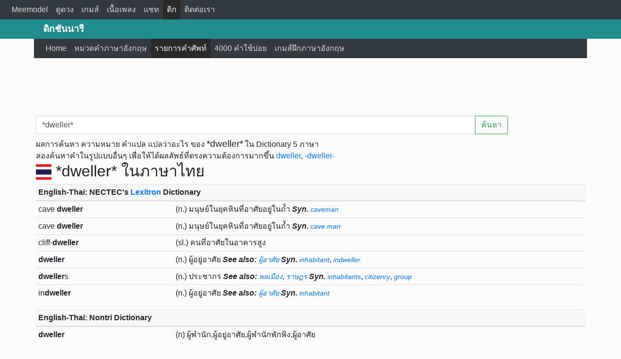

--- FILE ---
content_type: text/html; charset=UTF-8
request_url: http://dict.meemodel.com/search/*dweller*
body_size: 6407
content:
<!DOCTYPE html>
<html lang="en">
<head>
<title>*dweller* แปลว่าอะไร ความหมาย คำแปล หมายความว่า ตัวอย่างประโยค</title>
<meta charset="utf-8">
<meta http-equiv="X-UA-Compatible" content="IE=edge">
<meta name="viewport" content="width=device-width, initial-scale=1">
<meta name="keywords" content="*dweller* แปลว่าอะไร ความหมาย คำแปล หมายความว่า ตัวอย่างประโยค" />
<meta name="description" content="*dweller* แปลว่าอะไร ความหมาย คำแปล หมายความว่า ตัวอย่างประโยค" />
<meta name="theme-color" content="#218C8D">
<meta property="og:title" content="*dweller* แปลว่าอะไร ความหมาย คำแปล หมายความว่า ตัวอย่างประโยค" />
<meta property="og:type" content="article" />
<meta property="og:image" content="image_og/dict.jpg" />
<meta property="og:url" content="http://dict.meemodel.com/search/*dweller*" />
<meta property="og:description" content="*dweller* แปลว่าอะไร ความหมาย คำแปล หมายความว่า ตัวอย่างประโยค" />
<link rel="canonical" href="http://dict.meemodel.com/search/*dweller*">
<link rel="amphtml" href="http://dict.meemodel.com/searchamp/*dweller*">
<link rel="shortcut icon" href="/img/favicon.ico" />
<link rel="stylesheet" href="/bootstrap/css/bootstrap.min.css">
<link rel="stylesheet" href="/css/custom.css">
<script src="/js/jquery.min.js"></script>
<script src="/bootstrap/js/bootstrap.min.js"></script>
<script src="/js/backtotop.js"></script>
<script>
  (function(i,s,o,g,r,a,m){i['GoogleAnalyticsObject']=r;i[r]=i[r]||function(){
  (i[r].q=i[r].q||[]).push(arguments)},i[r].l=1*new Date();a=s.createElement(o),
  m=s.getElementsByTagName(o)[0];a.async=1;a.src=g;m.parentNode.insertBefore(a,m)
  })(window,document,'script','https://www.google-analytics.com/analytics.js','ga');

  ga('create', 'UA-44132844-6', 'auto');
  ga('send', 'pageview');

</script>
<script type="text/javascript" src="/js/typeahead.js"></script>
<script type="text/javascript" src="/js/search.js"></script>

</head>
<body>
<nav class="navbar navbar-expand-lg navbar-dark bg-dark">
  <a class="navbar-brand d-block d-lg-none d-xl-none" href="/">Meemodel</a>
  <button class="navbar-toggler" type="button" data-toggle="collapse" data-target="#navbarHeadMenu" aria-controls="navbarHeadMenu" aria-expanded="false" aria-label="Toggle navigation">
    <span class="navbar-toggler-icon"></span>
  </button>

  <div class="collapse navbar-collapse" id="navbarHeadMenu">
    <ul class="navbar-nav mr-auto mt-2 mt-lg-0">

     		  <li class="nav-item"><a class="nav-link" href="https://www.meemodel.com">Meemodel</a></li>
			    <li class="nav-item"><a class="nav-link" href="https://astro.meemodel.com">ดูดวง</a></li>
          <li class="nav-item"><a class="nav-link" href="https://game.meemodel.com">เกมส์</a></li>
          <li class="nav-item"><a class="nav-link" href="https://เพลง.meemodel.com">เนื้อเพลง</a></li>
          <li class="nav-item"><a class="nav-link" href="https://www.meemodel.com/chat/">แชท</a></li>
          <li class="nav-item active"><a class="nav-link" href="https://dict.meemodel.com">ดิก</a></li>
          <li class="nav-item"><a class="nav-link" href="https://www.meemodel.com/contact_us/">ติดต่อเรา</a></li>
      </ul>
          </div>
    </nav>

<div class="container-fluid menubar-bg">
<div class="topbar">
<div class="container textbrand d-none d-lg-block">
ดิกชันนารี
</div>
</div>
<div class="container">
<nav class="navbar navbar-expand-lg navbar-dark bg-dark">
  <a class="navbar-brand d-block d-lg-none d-xl-none" href="/">ดิกชันนารี</a>
  <button class="navbar-toggler" type="button" data-toggle="collapse" data-target="#navbarWebMenu" aria-controls="navbarWebMenu" aria-expanded="false" aria-label="Toggle navigation">
    <span class="navbar-toggler-icon"></span>
  </button>

  <div class="collapse navbar-collapse" id="navbarWebMenu">
    <ul class="navbar-nav mr-auto mt-2 mt-lg-0">
      <li class="nav-item"><a class="nav-link" href="/"><span class="glyphicon glyphicon-home"></span> Home</a></li>
      <li class="nav-item"><a class="nav-link" href="/หมวดคำภาษาอังกฤษ/"><span class="glyphicon glyphicon-tasks"></span> หมวดคำภาษาอังกฤษ</a></li>
      <li class="nav-item active"><a class="nav-link" href="/รายการคำศัพท์/"><span class="glyphicon glyphicon-sort-by-alphabet"></span> รายการคำศัพท์</a></li>
      <li class="nav-item"><a class="nav-link" href="/คำศัพท์ที่ใช้บ่อย/"><span class="glyphicon glyphicon-list-alt"></span> 4000 คำใช้บ่อย</a></li>
      <li class="nav-item"><a class="nav-link" href="/เกมส์ฝึกภาษาอังกฤษ/"><span class="glyphicon glyphicon-tower"></span> เกมส์ฝึกภาษาอังกฤษ</a></li>
    </ul>
  </div><!-- /.navbar-collapse -->
</nav>
</div>
</div>
<div class="text-center" style="margin-top:10px ;">
<script async src="//pagead2.googlesyndication.com/pagead/js/adsbygoogle.js"></script>
<!-- Astro Meemodel 728x90 -->
<ins class="adsbygoogle"
     style="display:inline-block;width:728px;height:90px"
     data-ad-client="ca-pub-6992404333206983"
     data-ad-slot="7790467532"></ins>
<script>
(adsbygoogle = window.adsbygoogle || []).push({});
</script>
</div>
<div class="container"><!-- Start Content -->
<div id="fb-root"></div>
<div class="container"> <!-- Content Box -->
<div class="row">
<div class="col-12 col-md-12 p-1"> <!-- Left Content -->
<div class="input-group mt-2 mb-2 pl-0 col-12">
<input id="word" type="text" class="typeahead form-control" placeholder="คำค้นหา / Search word" aria-label="คำค้นหา / Search word" data-role="word" value="*dweller*">
<div class="input-group-append">
<button class="btn btn-outline-success" type="button" onclick="submitform()">ค้นหา</button>
</div>
</div>
<script type="text/javascript">
var words = new Bloodhound({
    datumTokenizer: function (datum) {
        return Bloodhound.tokenizers.whitespace(datum.value);
    },
    queryTokenizer: Bloodhound.tokenizers.whitespace,
    remote: {
        url: '/ajax/data.php?query=%QUERY&random=7511747',
        filter: function (words) {
            return $.map(words.results, function (word) {
                return {
                    value: word.original_title
                };
            });
        }
    }
});

words.initialize();

$('.typeahead').typeahead({
    hint: true,
    highlight: true,
    minLength: 2
}, {
    displayKey: 'value',
    source: words.ttAdapter()
})
.on('typeahead:selected', onAutocompleted);
function onAutocompleted($e, datum) {
	var url = '/search/'+$('#word').val();
	window.location = url;
}
$('.typeahead.input-sm').siblings('input.tt-hint').addClass('hint-small');
$('.typeahead.input-lg').siblings('input.tt-hint').addClass('hint-large');
</script>
ผลการค้นหา ความหมาย คำแปล แปลว่าอะไร ของ <h1 style="display:inline;font-size:1.2em">*dweller*</h1> ใน Dictionary 5 ภาษา
<br />
ลองค้นหาคำในรูปแบบอื่นๆ เพื่อให้ได้ผลลัพธ์ที่ตรงความต้องการมากขึ้น
<a href="/search/dweller">dweller</a>, <a href="/search/-dweller-">-dweller-</a><h2><img src="/img_flag/thailand.png" /> *dweller*  ในภาษาไทย</h2>
        <div>
<table class="table table-sm table-hover table-fixed">
              <thead><tr><th colspan="2" class="table-headdict"><strong>English-Thai: NECTEC's <a href="https://lexitron.nectec.or.th/" rel="nofollow">Lexitron</a> Dictionary</strong></th></tr></thead><tbody><tr class="d-flex"><td class="col-4 col-sm-3">cave <strong>dweller</strong></td><td class="col-8 col-sm-9"> (n.) มนุษย์ในยุคหินที่อาศัยอยู่ในถ้ำ <strong><i>Syn.</i></strong> <a href="/search/caveman" style="font-size:0.9em"><i>caveman</i></a></td></tr><tr class="d-flex"><td class="col-4 col-sm-3">cave <strong>dweller</strong></td><td class="col-8 col-sm-9"> (n.) มนุษย์ในยุคหินที่อาศัยอยู่ในถ้ำ <strong><i>Syn.</i></strong> <a href="/search/cave man" style="font-size:0.9em"><i>cave man</i></a></td></tr><tr class="d-flex"><td class="col-4 col-sm-3">cliff-<strong>dweller</strong></td><td class="col-8 col-sm-9"> (sl.) คนที่อาศัยในอาคารสูง</td></tr><tr class="d-flex"><td class="col-4 col-sm-3"><strong>dweller</strong></td><td class="col-8 col-sm-9"> (n.) ผู้อยู่อาศัย <strong><i>See also:</i></strong> <a href="/search/ผู้อาศัย" style="font-size:0.9em"><i>ผู้อาศัย</i></a> <strong><i>Syn.</i></strong> <a href="/search/inhabitant" style="font-size:0.9em"><i>inhabitant</i></a>, <a href="/search/indweller" style="font-size:0.9em"><i>indweller</i></a></td></tr><tr class="d-flex"><td class="col-4 col-sm-3"><strong>dweller</strong>s</td><td class="col-8 col-sm-9"> (n.) ประชากร <strong><i>See also:</i></strong> <a href="/search/พลเมือง" style="font-size:0.9em"><i>พลเมือง</i></a>, <a href="/search/ราษฎร" style="font-size:0.9em"><i>ราษฎร</i></a> <strong><i>Syn.</i></strong> <a href="/search/inhabitants" style="font-size:0.9em"><i>inhabitants</i></a>, <a href="/search/citizenry" style="font-size:0.9em"><i>citizenry</i></a>, <a href="/search/group" style="font-size:0.9em"><i>group</i></a></td></tr><tr class="d-flex"><td class="col-4 col-sm-3">in<strong>dweller</strong></td><td class="col-8 col-sm-9"> (n.) ผู้อยู่อาศัย <strong><i>See also:</i></strong> <a href="/search/ผู้อาศัย" style="font-size:0.9em"><i>ผู้อาศัย</i></a> <strong><i>Syn.</i></strong> <a href="/search/inhabitant" style="font-size:0.9em"><i>inhabitant</i></a></td></tr></tbody></table>
</div>
                          <div>
<table class="table table-sm table-hover table-fixed">
              <thead><tr><th colspan="2" class="table-headdict"><strong>English-Thai: Nontri Dictionary</strong></th></tr></thead><tbody><tr class="d-flex"><td class="col-4 col-sm-3"><strong>dweller</strong></td><td class="col-8 col-sm-9">(n) ผู้พำนัก,ผู้อยู่อาศัย,ผู้พำนักพักพิง,ผู้อาศัย</td></tr></tbody></table>
</div>
                                  <div>
<table class="table table-sm table-hover table-fixed">
              <thead><tr><th colspan="2" class="table-headdict"><strong>Thai-English: NECTEC's <a href="https://lexitron.nectec.or.th/" rel="nofollow">Lexitron</a> Dictionary</strong></th></tr></thead><tbody><tr class="d-flex"><td class="col-4 col-sm-3">ชาวนคร</td><td class="col-8 col-sm-9"> (n.) town-<strong>dweller</strong> <strong><i>See also:</i></strong> <a href="/search/citizen" style="font-size:0.9em"><i>citizen</i></a></td></tr><tr class="d-flex"><td class="col-4 col-sm-3">นครวาสี</td><td class="col-8 col-sm-9"> (n.) town-<strong>dweller</strong> <strong><i>See also:</i></strong> <a href="/search/citizen" style="font-size:0.9em"><i>citizen</i></a> <strong><i>Syn.</i></strong> <a href="/search/ชาวนคร" style="font-size:0.9em"><i>ชาวนคร</i></a></td></tr><tr class="d-flex"><td class="col-4 col-sm-3">อรัญวาสี</td><td class="col-8 col-sm-9"> (n.) forest <strong>dweller</strong></td></tr></tbody></table>
</div>
          
                <div>
<table class="table table-sm table-hover table-fixed">
              <thead><tr><th colspan="2" class="table-headdict"><strong>ตัวอย่างประโยค จาก <a href="http://opus.nlpl.eu/OpenSubtitles-v2018.php" rel="nofollow">Open Subtitles</a></strong></th></tr></thead><tbody><tr class="d-flex"><td class="col-6 col-sm-6">Theesa swamp <strong>dweller</strong>s just like meesa.</td><td class="col-6 col-sm-6">พวกที่อยู่ในหนองน้ำนี่ ก็เหมือนๆ กันกับข้าซ่านั่นแหล่ะ</td></tr><tr class="d-flex"><td class="col-6 col-sm-6">Now, one of Ammut's names is The <strong>Dweller</strong> In Amentet.</td><td class="col-6 col-sm-6">ตอนนี้ หนึ่งในชื่อของแอมมุท คือ เวลลอร์ในอเมนเทท</td></tr><tr class="d-flex"><td class="col-6 col-sm-6">Then he became a disgraced student, psychopathic music major, homeless vent <strong>dweller</strong>, security guard, keytarist, power hungry warlord, and now, Kevin.</td><td class="col-6 col-sm-6">ต่อมาเขาก็กลายเป็นนักศึกษาที่เสียคน เป็นโรคจิตที่เรียนเอกดนตรี คนที่อาศัยอยู่ในช่องระบายอากาศ, รปภ.</td></tr><tr class="d-flex"><td class="col-6 col-sm-6">"Many of the <strong>dweller</strong>s in Pompeii had removed rocks.</td><td class="col-6 col-sm-6">"หลายคนที่อาศัยอยู่ในเมืองปอมเปอี เคลื่อนย้ายหิน"</td></tr><tr class="d-flex"><td class="col-6 col-sm-6">You honestly believe one of these cave <strong>dweller</strong>s is going to take my place?</td><td class="col-6 col-sm-6">คุณคิดว่าพวกขี้คุกในนี้ จะแทนที่ฉันได้งั้นเหรอ</td></tr><tr class="d-flex"><td class="col-6 col-sm-6">What's going on, day <strong>dweller</strong>s?</td><td class="col-6 col-sm-6">เป็นไงกันมั่ง พวกคนกลางวัน</td></tr><tr class="d-flex"><td class="col-6 col-sm-6">Hear me, future-<strong>dweller</strong>.</td><td class="col-6 col-sm-6">เจ้าจะเป็นคนรับใช้ที่ซื่อสัตย์ที่สุดต่อจากนี้</td></tr><tr class="d-flex"><td class="col-6 col-sm-6">Large diameter bubbles, massive lungs... cold water deep <strong>dweller</strong>.</td><td class="col-6 col-sm-6">พ่นฟองน้ำลูกยักษ์ ปอดใหญ่มหึมา บ่อน้ำลึกเย็นสุดขั้ว</td></tr></tbody></table>
</div>
                              <h2><img src="/img_flag/japan.png" /> *dweller* ในภาษาญี่ปุ่น</h2>
        <div>
<table class="table table-sm table-hover table-fixed">
              <thead><tr><th colspan="2" class="table-headdict"><strong>Japanese-English: <a href="http://www.csse.monash.edu.au/~jwb/edict.html" rel="nofollow">EDICT</a> Dictionary</strong></th></tr></thead><tbody><tr class="d-flex"><td class="col-4 col-sm-3">住人</td><td class="col-8 col-sm-9">[じゅうにん, juunin] (n) <strong>dweller</strong>; inhabitant; resident; (P) </td></tr><tr class="d-flex"><td class="col-4 col-sm-3">団地族</td><td class="col-8 col-sm-9">[だんちぞく, danchizoku] (n) housing project <strong>dweller</strong>s </td></tr><tr class="d-flex"><td class="col-4 col-sm-3">巣ごもり消費</td><td class="col-8 col-sm-9">[すごもりしょうひ, sugomorishouhi] (n) consumption of goods and services by young working adults who live at home, with their basic living expenses covered by their parents; nest-<strong>dweller</strong> consumption </td></tr><tr class="d-flex"><td class="col-4 col-sm-3">浦人</td><td class="col-8 col-sm-9">[うらびと, urabito] (n) seaside <strong>dweller</strong> </td></tr><tr class="d-flex"><td class="col-4 col-sm-3">田舎人</td><td class="col-8 col-sm-9">[いなかびと;いなかじん;いなかうど(ok);でんしゃじん(ok), inakabito ; inakajin ; inakaudo (ok); denshajin (ok)] (n) country <strong>dweller</strong> </td></tr><tr class="d-flex"><td class="col-4 col-sm-3">穴居人</td><td class="col-8 col-sm-9">[けっきょじん, kekkyojin] (n) cave <strong>dweller</strong>; caveman </td></tr><tr class="d-flex"><td class="col-4 col-sm-3">都人士</td><td class="col-8 col-sm-9">[とじんし, tojinshi] (n) city <strong>dweller</strong>; townspeople </td></tr><tr class="d-flex"><td class="col-4 col-sm-3">都会人</td><td class="col-8 col-sm-9">[とかいじん, tokaijin] (n) city <strong>dweller</strong> </td></tr></tbody>  </table>
</div>
          
                                  <h2><img src="/img_flag/france.png" /> *dweller* ในภาษาฝรั่งเศส</h2>
<div>
<table class="table table-sm table-hover table-fixed">
              <thead><tr><th colspan="2" class="table-headdict"><strong>Thai-English-French: <a href="http://belisan-volubilis.blogspot.com/" rel="nofollow">Volubilis Dictionary 20.1</a></strong></th></tr></thead><tbody><tr class="d-flex"><td class="col-4 col-sm-3">อรัญวาสี</td><td class="col-8 col-sm-9">[u] (aranyawāsī) EN: forest monk ; forest <strong>dweller</strong> FR: </td></tr><tr class="d-flex"><td class="col-4 col-sm-3">ชาวกรุง</td><td class="col-8 col-sm-9">[n. exp.] (chāo krung) EN: city <strong>dweller</strong> ; townsman ; townspeople ; city folk ; city people FR: citadin [m] ; habitant d'une ville [m]</td></tr><tr class="d-flex"><td class="col-4 col-sm-3">ชาวป่าชาวดอย</td><td class="col-8 col-sm-9">[n. exp.] (chāo pā chā) EN: hillfolk ; hill <strong>dweller</strong>s ; hill people FR: montagnards [mpl]</td></tr><tr class="d-flex"><td class="col-4 col-sm-3">คนเมือง</td><td class="col-8 col-sm-9">[n. exp.] (khonmeūang) EN: city <strong>dweller</strong> FR: </td></tr><tr class="d-flex"><td class="col-4 col-sm-3">คนเมือง</td><td class="col-8 col-sm-9">[n. prop.] (Khonmeūang ) EN: Chiang Mai <strong>dweller</strong> ; Northern Thais FR: </td></tr><tr class="d-flex"><td class="col-4 col-sm-3">คนป่า</td><td class="col-8 col-sm-9">[n. exp.] (khon pā) EN: forest <strong>dweller</strong> FR: </td></tr><tr class="d-flex"><td class="col-4 col-sm-3">นครวาสี</td><td class="col-8 col-sm-9">[n.] (nakharawāsī) EN: town-<strong>dweller</strong> ; citizen FR: </td></tr><tr class="d-flex"><td class="col-4 col-sm-3">นครวาสี</td><td class="col-8 col-sm-9">[n.] (nakhønwāsī ) EN: town-<strong>dweller</strong> ; citizen FR: </td></tr><tr class="d-flex"><td class="col-4 col-sm-3">พลเมือง</td><td class="col-8 col-sm-9">[n.] (phonlameūan) EN: citizen ; inhabitant ; civilian ; <strong>dweller</strong> ; people ; population FR: citoyen [m] ; civil [m] ; population [f] ; gens [fpl]</td></tr><tr class="d-flex"><td class="col-4 col-sm-3">ผู้อาศัย</td><td class="col-8 col-sm-9">[n.] (phū āsai) EN: inhabitant ; tenant ; occupant ; resident ; <strong>dweller</strong> FR: résident [m]</td></tr><tr class="d-flex"><td class="col-4 col-sm-3">ผู้ที่อาศัยอยู่ตามภูเขา  </td><td class="col-8 col-sm-9">[n. exp.] (phū thī āsa) EN: mountain man ; mountain-<strong>dweller</strong> FR: montagnard [m] ; montagnarde [f] ; habitant des montagnes [m]</td></tr><tr class="d-flex"><td class="col-4 col-sm-3">ผู้อยู่</td><td class="col-8 col-sm-9">[n. exp.] (phū yū) EN: occupant ; tenant ; resident ; <strong>dweller</strong> ; lessee ; occupier FR: occupant [m]</td></tr><tr class="d-flex"><td class="col-4 col-sm-3">ผู้อยู่อาศัย</td><td class="col-8 col-sm-9">[n. exp.] (phū yū āsai) EN: inhabitant ; resident ; occupant ; <strong>dweller</strong> FR: habitant [m] ; résident [m]</td></tr></tbody></table>
</div>
                  <h2><img src="/img_flag/german.png" /> *dweller* ในภาษาเยอรมัน</h2>
<div>
<table class="table table-sm table-hover table-fixed">
              <thead><tr><th colspan="2" class="table-headdict"><strong>German-English: <a href="http://dict.tu-chemnitz.de/" rel="nofollow">TU-Chemnitz DING</a> Dictionary</strong></th></tr></thead><tbody><tr class="d-flex"><td class="col-4 col-sm-3">Höhlenmensch </td><td class="col-8 col-sm-9">{m}cave <strong>dweller</strong> </td></tr><tr class="d-flex"><td class="col-4 col-sm-3">Höhlenbewohner </td><td class="col-8 col-sm-9">{m}cliff <strong>dweller</strong> </td></tr></tbody></table>
</div><br />
สิ้นสุดผลการค้นหา ความหมาย คำแปล แปลว่าอะไร สำหรับคำว่า
<a href="/search/*dweller*">*dweller*</a></div> <!-- End Left Content -->

</div>
</div> <!-- End Content Box -->


</div> <!-- End Content -->
<div id="back-top">
<a href="#top"><span></span>Back to top</a>
</div>
<hr />
<div class="container-fluid footer p-2"> <!-- Start Footer -->
<div class="container">
<div class="row">
<div class="col-sm-4">
<strong>Meemodel on Social Network:</strong>
<br />
<strong>Share:</strong>
<div class="clearfix"></div>
<ul class="social-networks pl-0 float-left">
<li>
<!-- facebook -->
<div class="share-btn" id="fb-root" ></div>
<script>(function(d, s, id) {
  var js, fjs = d.getElementsByTagName(s)[0];
  if (d.getElementById(id)) return;
  js = d.createElement(s); js.id = id;
  js.src = "//connect.facebook.net/en_US/all.js#xfbml=1&appId=397042416980892";
  fjs.parentNode.insertBefore(js, fjs);
}(document, 'script', 'facebook-jssdk'));</script>
<div class="fb-like" data-href="http://dict.meemodel.com/search/*dweller*" data-layout="button_count" data-action="like" data-show-faces="false" data-share="true"></div>
</li>

<li>
<!-- twitter -->
<div class="share-btn w80" id="custom-tweet-button">
<a href="https://twitter.com/share" class="twitter-share-button hidden-xs" data-url="http://dict.meemodel.com/search/*dweller*" data-text="*dweller* แปลว่าอะไร ความหมาย คำแปล หมายความว่า ตัวอย่างประโยค" data-via="dict.meemodel.com">Tweet</a>
<script>!function(d,s,id){var js,fjs=d.getElementsByTagName(s)[0];if(!d.getElementById(id)){js=d.createElement(s);js.id=id;js.src="https://platform.twitter.com/widgets.js";fjs.parentNode.insertBefore(js,fjs);}}(document,"script","twitter-wjs");</script>
</div>
</li>
</ul>
</div>

<div class="col-sm-4">
<strong>Contents:</strong>
<br />
<ul class="padding-5">
<li><a href="/รายการคำศัพท์/">รายการคำศัพท์</a></li>
<li><a href="/หมวดคำภาษาอังกฤษ/">หมวดคำภาษาอังกฤษ</a></li>
<li><a href="/คำศัพท์ที่ใช้บ่อย/">คำศัพท์ที่ใช้บ่อย</a></li>
<li><a href="/เกมส์ฝึกภาษาอังกฤษ/">เกมส์ฝึกภาษาอังกฤษ</a></li>
<li><a href="/คำอังกฤษ/">คำอังกฤษ</a></li>
<li><a href="/คำไทย/">คำไทย</a></li>
<li><a href="/">ดิก</a></li>
</ul>
</div>

<div class="col-sm-4">
<strong>Contact:</strong>
<br />
<br />
<span class="glyphicon glyphicon-map-marker"></span> Thailand
<br />
<span class="glyphicon glyphicon-envelope"></span> webmeemodel@gmail.com
<br />
<div id="truehits_div"></div>
<script type="text/javascript">
  (function() {
    var ga1 = document.createElement('script'); ga1.type = 'text/javascript';
    ga1.async = true;
    ga1.src = "//lvs.truehits.in.th/dataa/o0026202.js";
    var s = document.getElementsByTagName('script')[0]; s.parentNode.insertBefore(ga1, s);
  })();
</script>
<br /><br />
</div>
<div class="clearfix"></div>
<div class="container-fluid">
<hr />
<div class="copyright pb-3">
<strong>About Copyright</strong>
<br />
© 2013 - 2020 by Meemodel.com. All Rights Reserved. สงวนลิขสิทธิ์บทความตามกฏหมาย ต้องการเผยแพร่ ทำซ้ำ ต้องได้รับอนุญาตจากเวบมาสเตอร์เท่านั้น
<br />
Designated trademarks and brands are the property of their respective owners.
</div>
</div>
</div>
</div>
</div> <!-- End Footer -->
</body>
</html>


--- FILE ---
content_type: text/html; charset=utf-8
request_url: https://www.google.com/recaptcha/api2/aframe
body_size: 266
content:
<!DOCTYPE HTML><html><head><meta http-equiv="content-type" content="text/html; charset=UTF-8"></head><body><script nonce="GpSiAwNl4Z-1ClvPvTXiBg">/** Anti-fraud and anti-abuse applications only. See google.com/recaptcha */ try{var clients={'sodar':'https://pagead2.googlesyndication.com/pagead/sodar?'};window.addEventListener("message",function(a){try{if(a.source===window.parent){var b=JSON.parse(a.data);var c=clients[b['id']];if(c){var d=document.createElement('img');d.src=c+b['params']+'&rc='+(localStorage.getItem("rc::a")?sessionStorage.getItem("rc::b"):"");window.document.body.appendChild(d);sessionStorage.setItem("rc::e",parseInt(sessionStorage.getItem("rc::e")||0)+1);localStorage.setItem("rc::h",'1769395791719');}}}catch(b){}});window.parent.postMessage("_grecaptcha_ready", "*");}catch(b){}</script></body></html>